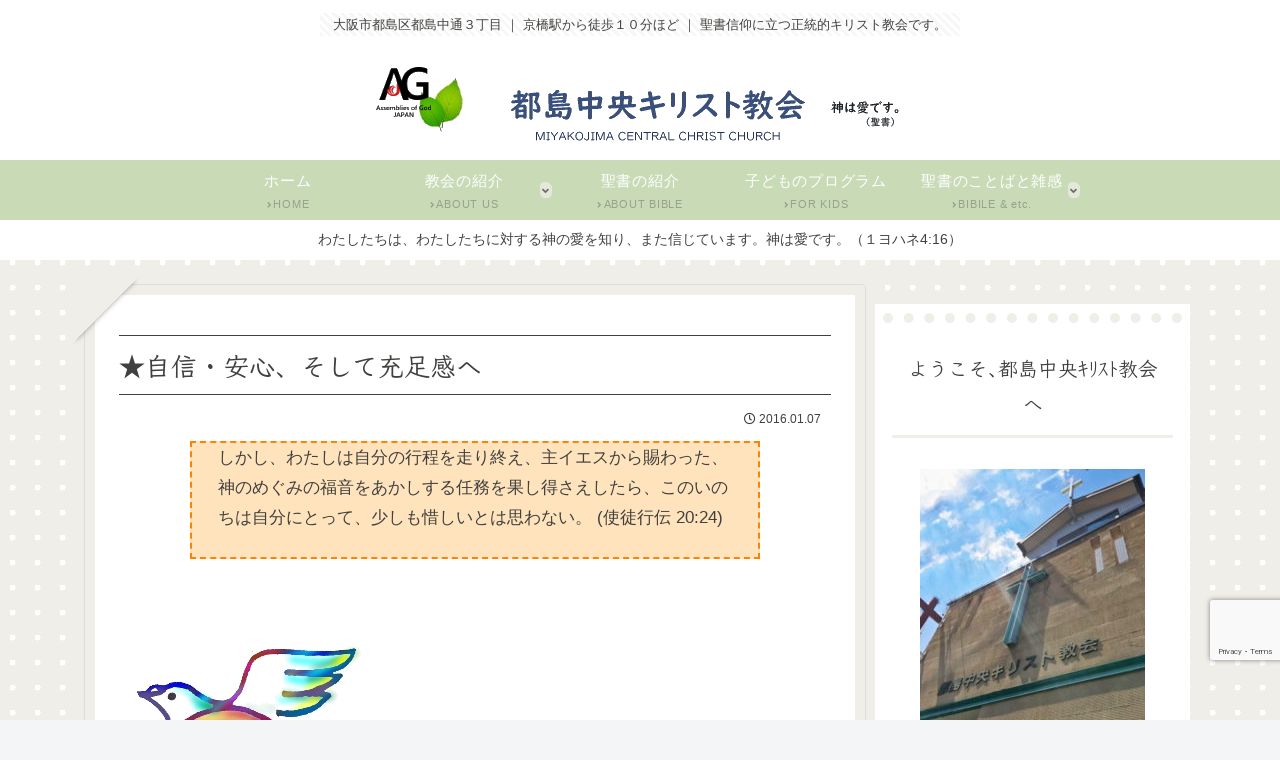

--- FILE ---
content_type: text/html; charset=utf-8
request_url: https://www.google.com/recaptcha/api2/anchor?ar=1&k=6LcpyqIZAAAAAMkmFpLPl1T1k4LGvYksG5A5jXTu&co=aHR0cHM6Ly9taXlha29qaW1hLWNoLmNvbTo0NDM.&hl=en&v=N67nZn4AqZkNcbeMu4prBgzg&size=invisible&anchor-ms=20000&execute-ms=30000&cb=wui3oym1f5ym
body_size: 48595
content:
<!DOCTYPE HTML><html dir="ltr" lang="en"><head><meta http-equiv="Content-Type" content="text/html; charset=UTF-8">
<meta http-equiv="X-UA-Compatible" content="IE=edge">
<title>reCAPTCHA</title>
<style type="text/css">
/* cyrillic-ext */
@font-face {
  font-family: 'Roboto';
  font-style: normal;
  font-weight: 400;
  font-stretch: 100%;
  src: url(//fonts.gstatic.com/s/roboto/v48/KFO7CnqEu92Fr1ME7kSn66aGLdTylUAMa3GUBHMdazTgWw.woff2) format('woff2');
  unicode-range: U+0460-052F, U+1C80-1C8A, U+20B4, U+2DE0-2DFF, U+A640-A69F, U+FE2E-FE2F;
}
/* cyrillic */
@font-face {
  font-family: 'Roboto';
  font-style: normal;
  font-weight: 400;
  font-stretch: 100%;
  src: url(//fonts.gstatic.com/s/roboto/v48/KFO7CnqEu92Fr1ME7kSn66aGLdTylUAMa3iUBHMdazTgWw.woff2) format('woff2');
  unicode-range: U+0301, U+0400-045F, U+0490-0491, U+04B0-04B1, U+2116;
}
/* greek-ext */
@font-face {
  font-family: 'Roboto';
  font-style: normal;
  font-weight: 400;
  font-stretch: 100%;
  src: url(//fonts.gstatic.com/s/roboto/v48/KFO7CnqEu92Fr1ME7kSn66aGLdTylUAMa3CUBHMdazTgWw.woff2) format('woff2');
  unicode-range: U+1F00-1FFF;
}
/* greek */
@font-face {
  font-family: 'Roboto';
  font-style: normal;
  font-weight: 400;
  font-stretch: 100%;
  src: url(//fonts.gstatic.com/s/roboto/v48/KFO7CnqEu92Fr1ME7kSn66aGLdTylUAMa3-UBHMdazTgWw.woff2) format('woff2');
  unicode-range: U+0370-0377, U+037A-037F, U+0384-038A, U+038C, U+038E-03A1, U+03A3-03FF;
}
/* math */
@font-face {
  font-family: 'Roboto';
  font-style: normal;
  font-weight: 400;
  font-stretch: 100%;
  src: url(//fonts.gstatic.com/s/roboto/v48/KFO7CnqEu92Fr1ME7kSn66aGLdTylUAMawCUBHMdazTgWw.woff2) format('woff2');
  unicode-range: U+0302-0303, U+0305, U+0307-0308, U+0310, U+0312, U+0315, U+031A, U+0326-0327, U+032C, U+032F-0330, U+0332-0333, U+0338, U+033A, U+0346, U+034D, U+0391-03A1, U+03A3-03A9, U+03B1-03C9, U+03D1, U+03D5-03D6, U+03F0-03F1, U+03F4-03F5, U+2016-2017, U+2034-2038, U+203C, U+2040, U+2043, U+2047, U+2050, U+2057, U+205F, U+2070-2071, U+2074-208E, U+2090-209C, U+20D0-20DC, U+20E1, U+20E5-20EF, U+2100-2112, U+2114-2115, U+2117-2121, U+2123-214F, U+2190, U+2192, U+2194-21AE, U+21B0-21E5, U+21F1-21F2, U+21F4-2211, U+2213-2214, U+2216-22FF, U+2308-230B, U+2310, U+2319, U+231C-2321, U+2336-237A, U+237C, U+2395, U+239B-23B7, U+23D0, U+23DC-23E1, U+2474-2475, U+25AF, U+25B3, U+25B7, U+25BD, U+25C1, U+25CA, U+25CC, U+25FB, U+266D-266F, U+27C0-27FF, U+2900-2AFF, U+2B0E-2B11, U+2B30-2B4C, U+2BFE, U+3030, U+FF5B, U+FF5D, U+1D400-1D7FF, U+1EE00-1EEFF;
}
/* symbols */
@font-face {
  font-family: 'Roboto';
  font-style: normal;
  font-weight: 400;
  font-stretch: 100%;
  src: url(//fonts.gstatic.com/s/roboto/v48/KFO7CnqEu92Fr1ME7kSn66aGLdTylUAMaxKUBHMdazTgWw.woff2) format('woff2');
  unicode-range: U+0001-000C, U+000E-001F, U+007F-009F, U+20DD-20E0, U+20E2-20E4, U+2150-218F, U+2190, U+2192, U+2194-2199, U+21AF, U+21E6-21F0, U+21F3, U+2218-2219, U+2299, U+22C4-22C6, U+2300-243F, U+2440-244A, U+2460-24FF, U+25A0-27BF, U+2800-28FF, U+2921-2922, U+2981, U+29BF, U+29EB, U+2B00-2BFF, U+4DC0-4DFF, U+FFF9-FFFB, U+10140-1018E, U+10190-1019C, U+101A0, U+101D0-101FD, U+102E0-102FB, U+10E60-10E7E, U+1D2C0-1D2D3, U+1D2E0-1D37F, U+1F000-1F0FF, U+1F100-1F1AD, U+1F1E6-1F1FF, U+1F30D-1F30F, U+1F315, U+1F31C, U+1F31E, U+1F320-1F32C, U+1F336, U+1F378, U+1F37D, U+1F382, U+1F393-1F39F, U+1F3A7-1F3A8, U+1F3AC-1F3AF, U+1F3C2, U+1F3C4-1F3C6, U+1F3CA-1F3CE, U+1F3D4-1F3E0, U+1F3ED, U+1F3F1-1F3F3, U+1F3F5-1F3F7, U+1F408, U+1F415, U+1F41F, U+1F426, U+1F43F, U+1F441-1F442, U+1F444, U+1F446-1F449, U+1F44C-1F44E, U+1F453, U+1F46A, U+1F47D, U+1F4A3, U+1F4B0, U+1F4B3, U+1F4B9, U+1F4BB, U+1F4BF, U+1F4C8-1F4CB, U+1F4D6, U+1F4DA, U+1F4DF, U+1F4E3-1F4E6, U+1F4EA-1F4ED, U+1F4F7, U+1F4F9-1F4FB, U+1F4FD-1F4FE, U+1F503, U+1F507-1F50B, U+1F50D, U+1F512-1F513, U+1F53E-1F54A, U+1F54F-1F5FA, U+1F610, U+1F650-1F67F, U+1F687, U+1F68D, U+1F691, U+1F694, U+1F698, U+1F6AD, U+1F6B2, U+1F6B9-1F6BA, U+1F6BC, U+1F6C6-1F6CF, U+1F6D3-1F6D7, U+1F6E0-1F6EA, U+1F6F0-1F6F3, U+1F6F7-1F6FC, U+1F700-1F7FF, U+1F800-1F80B, U+1F810-1F847, U+1F850-1F859, U+1F860-1F887, U+1F890-1F8AD, U+1F8B0-1F8BB, U+1F8C0-1F8C1, U+1F900-1F90B, U+1F93B, U+1F946, U+1F984, U+1F996, U+1F9E9, U+1FA00-1FA6F, U+1FA70-1FA7C, U+1FA80-1FA89, U+1FA8F-1FAC6, U+1FACE-1FADC, U+1FADF-1FAE9, U+1FAF0-1FAF8, U+1FB00-1FBFF;
}
/* vietnamese */
@font-face {
  font-family: 'Roboto';
  font-style: normal;
  font-weight: 400;
  font-stretch: 100%;
  src: url(//fonts.gstatic.com/s/roboto/v48/KFO7CnqEu92Fr1ME7kSn66aGLdTylUAMa3OUBHMdazTgWw.woff2) format('woff2');
  unicode-range: U+0102-0103, U+0110-0111, U+0128-0129, U+0168-0169, U+01A0-01A1, U+01AF-01B0, U+0300-0301, U+0303-0304, U+0308-0309, U+0323, U+0329, U+1EA0-1EF9, U+20AB;
}
/* latin-ext */
@font-face {
  font-family: 'Roboto';
  font-style: normal;
  font-weight: 400;
  font-stretch: 100%;
  src: url(//fonts.gstatic.com/s/roboto/v48/KFO7CnqEu92Fr1ME7kSn66aGLdTylUAMa3KUBHMdazTgWw.woff2) format('woff2');
  unicode-range: U+0100-02BA, U+02BD-02C5, U+02C7-02CC, U+02CE-02D7, U+02DD-02FF, U+0304, U+0308, U+0329, U+1D00-1DBF, U+1E00-1E9F, U+1EF2-1EFF, U+2020, U+20A0-20AB, U+20AD-20C0, U+2113, U+2C60-2C7F, U+A720-A7FF;
}
/* latin */
@font-face {
  font-family: 'Roboto';
  font-style: normal;
  font-weight: 400;
  font-stretch: 100%;
  src: url(//fonts.gstatic.com/s/roboto/v48/KFO7CnqEu92Fr1ME7kSn66aGLdTylUAMa3yUBHMdazQ.woff2) format('woff2');
  unicode-range: U+0000-00FF, U+0131, U+0152-0153, U+02BB-02BC, U+02C6, U+02DA, U+02DC, U+0304, U+0308, U+0329, U+2000-206F, U+20AC, U+2122, U+2191, U+2193, U+2212, U+2215, U+FEFF, U+FFFD;
}
/* cyrillic-ext */
@font-face {
  font-family: 'Roboto';
  font-style: normal;
  font-weight: 500;
  font-stretch: 100%;
  src: url(//fonts.gstatic.com/s/roboto/v48/KFO7CnqEu92Fr1ME7kSn66aGLdTylUAMa3GUBHMdazTgWw.woff2) format('woff2');
  unicode-range: U+0460-052F, U+1C80-1C8A, U+20B4, U+2DE0-2DFF, U+A640-A69F, U+FE2E-FE2F;
}
/* cyrillic */
@font-face {
  font-family: 'Roboto';
  font-style: normal;
  font-weight: 500;
  font-stretch: 100%;
  src: url(//fonts.gstatic.com/s/roboto/v48/KFO7CnqEu92Fr1ME7kSn66aGLdTylUAMa3iUBHMdazTgWw.woff2) format('woff2');
  unicode-range: U+0301, U+0400-045F, U+0490-0491, U+04B0-04B1, U+2116;
}
/* greek-ext */
@font-face {
  font-family: 'Roboto';
  font-style: normal;
  font-weight: 500;
  font-stretch: 100%;
  src: url(//fonts.gstatic.com/s/roboto/v48/KFO7CnqEu92Fr1ME7kSn66aGLdTylUAMa3CUBHMdazTgWw.woff2) format('woff2');
  unicode-range: U+1F00-1FFF;
}
/* greek */
@font-face {
  font-family: 'Roboto';
  font-style: normal;
  font-weight: 500;
  font-stretch: 100%;
  src: url(//fonts.gstatic.com/s/roboto/v48/KFO7CnqEu92Fr1ME7kSn66aGLdTylUAMa3-UBHMdazTgWw.woff2) format('woff2');
  unicode-range: U+0370-0377, U+037A-037F, U+0384-038A, U+038C, U+038E-03A1, U+03A3-03FF;
}
/* math */
@font-face {
  font-family: 'Roboto';
  font-style: normal;
  font-weight: 500;
  font-stretch: 100%;
  src: url(//fonts.gstatic.com/s/roboto/v48/KFO7CnqEu92Fr1ME7kSn66aGLdTylUAMawCUBHMdazTgWw.woff2) format('woff2');
  unicode-range: U+0302-0303, U+0305, U+0307-0308, U+0310, U+0312, U+0315, U+031A, U+0326-0327, U+032C, U+032F-0330, U+0332-0333, U+0338, U+033A, U+0346, U+034D, U+0391-03A1, U+03A3-03A9, U+03B1-03C9, U+03D1, U+03D5-03D6, U+03F0-03F1, U+03F4-03F5, U+2016-2017, U+2034-2038, U+203C, U+2040, U+2043, U+2047, U+2050, U+2057, U+205F, U+2070-2071, U+2074-208E, U+2090-209C, U+20D0-20DC, U+20E1, U+20E5-20EF, U+2100-2112, U+2114-2115, U+2117-2121, U+2123-214F, U+2190, U+2192, U+2194-21AE, U+21B0-21E5, U+21F1-21F2, U+21F4-2211, U+2213-2214, U+2216-22FF, U+2308-230B, U+2310, U+2319, U+231C-2321, U+2336-237A, U+237C, U+2395, U+239B-23B7, U+23D0, U+23DC-23E1, U+2474-2475, U+25AF, U+25B3, U+25B7, U+25BD, U+25C1, U+25CA, U+25CC, U+25FB, U+266D-266F, U+27C0-27FF, U+2900-2AFF, U+2B0E-2B11, U+2B30-2B4C, U+2BFE, U+3030, U+FF5B, U+FF5D, U+1D400-1D7FF, U+1EE00-1EEFF;
}
/* symbols */
@font-face {
  font-family: 'Roboto';
  font-style: normal;
  font-weight: 500;
  font-stretch: 100%;
  src: url(//fonts.gstatic.com/s/roboto/v48/KFO7CnqEu92Fr1ME7kSn66aGLdTylUAMaxKUBHMdazTgWw.woff2) format('woff2');
  unicode-range: U+0001-000C, U+000E-001F, U+007F-009F, U+20DD-20E0, U+20E2-20E4, U+2150-218F, U+2190, U+2192, U+2194-2199, U+21AF, U+21E6-21F0, U+21F3, U+2218-2219, U+2299, U+22C4-22C6, U+2300-243F, U+2440-244A, U+2460-24FF, U+25A0-27BF, U+2800-28FF, U+2921-2922, U+2981, U+29BF, U+29EB, U+2B00-2BFF, U+4DC0-4DFF, U+FFF9-FFFB, U+10140-1018E, U+10190-1019C, U+101A0, U+101D0-101FD, U+102E0-102FB, U+10E60-10E7E, U+1D2C0-1D2D3, U+1D2E0-1D37F, U+1F000-1F0FF, U+1F100-1F1AD, U+1F1E6-1F1FF, U+1F30D-1F30F, U+1F315, U+1F31C, U+1F31E, U+1F320-1F32C, U+1F336, U+1F378, U+1F37D, U+1F382, U+1F393-1F39F, U+1F3A7-1F3A8, U+1F3AC-1F3AF, U+1F3C2, U+1F3C4-1F3C6, U+1F3CA-1F3CE, U+1F3D4-1F3E0, U+1F3ED, U+1F3F1-1F3F3, U+1F3F5-1F3F7, U+1F408, U+1F415, U+1F41F, U+1F426, U+1F43F, U+1F441-1F442, U+1F444, U+1F446-1F449, U+1F44C-1F44E, U+1F453, U+1F46A, U+1F47D, U+1F4A3, U+1F4B0, U+1F4B3, U+1F4B9, U+1F4BB, U+1F4BF, U+1F4C8-1F4CB, U+1F4D6, U+1F4DA, U+1F4DF, U+1F4E3-1F4E6, U+1F4EA-1F4ED, U+1F4F7, U+1F4F9-1F4FB, U+1F4FD-1F4FE, U+1F503, U+1F507-1F50B, U+1F50D, U+1F512-1F513, U+1F53E-1F54A, U+1F54F-1F5FA, U+1F610, U+1F650-1F67F, U+1F687, U+1F68D, U+1F691, U+1F694, U+1F698, U+1F6AD, U+1F6B2, U+1F6B9-1F6BA, U+1F6BC, U+1F6C6-1F6CF, U+1F6D3-1F6D7, U+1F6E0-1F6EA, U+1F6F0-1F6F3, U+1F6F7-1F6FC, U+1F700-1F7FF, U+1F800-1F80B, U+1F810-1F847, U+1F850-1F859, U+1F860-1F887, U+1F890-1F8AD, U+1F8B0-1F8BB, U+1F8C0-1F8C1, U+1F900-1F90B, U+1F93B, U+1F946, U+1F984, U+1F996, U+1F9E9, U+1FA00-1FA6F, U+1FA70-1FA7C, U+1FA80-1FA89, U+1FA8F-1FAC6, U+1FACE-1FADC, U+1FADF-1FAE9, U+1FAF0-1FAF8, U+1FB00-1FBFF;
}
/* vietnamese */
@font-face {
  font-family: 'Roboto';
  font-style: normal;
  font-weight: 500;
  font-stretch: 100%;
  src: url(//fonts.gstatic.com/s/roboto/v48/KFO7CnqEu92Fr1ME7kSn66aGLdTylUAMa3OUBHMdazTgWw.woff2) format('woff2');
  unicode-range: U+0102-0103, U+0110-0111, U+0128-0129, U+0168-0169, U+01A0-01A1, U+01AF-01B0, U+0300-0301, U+0303-0304, U+0308-0309, U+0323, U+0329, U+1EA0-1EF9, U+20AB;
}
/* latin-ext */
@font-face {
  font-family: 'Roboto';
  font-style: normal;
  font-weight: 500;
  font-stretch: 100%;
  src: url(//fonts.gstatic.com/s/roboto/v48/KFO7CnqEu92Fr1ME7kSn66aGLdTylUAMa3KUBHMdazTgWw.woff2) format('woff2');
  unicode-range: U+0100-02BA, U+02BD-02C5, U+02C7-02CC, U+02CE-02D7, U+02DD-02FF, U+0304, U+0308, U+0329, U+1D00-1DBF, U+1E00-1E9F, U+1EF2-1EFF, U+2020, U+20A0-20AB, U+20AD-20C0, U+2113, U+2C60-2C7F, U+A720-A7FF;
}
/* latin */
@font-face {
  font-family: 'Roboto';
  font-style: normal;
  font-weight: 500;
  font-stretch: 100%;
  src: url(//fonts.gstatic.com/s/roboto/v48/KFO7CnqEu92Fr1ME7kSn66aGLdTylUAMa3yUBHMdazQ.woff2) format('woff2');
  unicode-range: U+0000-00FF, U+0131, U+0152-0153, U+02BB-02BC, U+02C6, U+02DA, U+02DC, U+0304, U+0308, U+0329, U+2000-206F, U+20AC, U+2122, U+2191, U+2193, U+2212, U+2215, U+FEFF, U+FFFD;
}
/* cyrillic-ext */
@font-face {
  font-family: 'Roboto';
  font-style: normal;
  font-weight: 900;
  font-stretch: 100%;
  src: url(//fonts.gstatic.com/s/roboto/v48/KFO7CnqEu92Fr1ME7kSn66aGLdTylUAMa3GUBHMdazTgWw.woff2) format('woff2');
  unicode-range: U+0460-052F, U+1C80-1C8A, U+20B4, U+2DE0-2DFF, U+A640-A69F, U+FE2E-FE2F;
}
/* cyrillic */
@font-face {
  font-family: 'Roboto';
  font-style: normal;
  font-weight: 900;
  font-stretch: 100%;
  src: url(//fonts.gstatic.com/s/roboto/v48/KFO7CnqEu92Fr1ME7kSn66aGLdTylUAMa3iUBHMdazTgWw.woff2) format('woff2');
  unicode-range: U+0301, U+0400-045F, U+0490-0491, U+04B0-04B1, U+2116;
}
/* greek-ext */
@font-face {
  font-family: 'Roboto';
  font-style: normal;
  font-weight: 900;
  font-stretch: 100%;
  src: url(//fonts.gstatic.com/s/roboto/v48/KFO7CnqEu92Fr1ME7kSn66aGLdTylUAMa3CUBHMdazTgWw.woff2) format('woff2');
  unicode-range: U+1F00-1FFF;
}
/* greek */
@font-face {
  font-family: 'Roboto';
  font-style: normal;
  font-weight: 900;
  font-stretch: 100%;
  src: url(//fonts.gstatic.com/s/roboto/v48/KFO7CnqEu92Fr1ME7kSn66aGLdTylUAMa3-UBHMdazTgWw.woff2) format('woff2');
  unicode-range: U+0370-0377, U+037A-037F, U+0384-038A, U+038C, U+038E-03A1, U+03A3-03FF;
}
/* math */
@font-face {
  font-family: 'Roboto';
  font-style: normal;
  font-weight: 900;
  font-stretch: 100%;
  src: url(//fonts.gstatic.com/s/roboto/v48/KFO7CnqEu92Fr1ME7kSn66aGLdTylUAMawCUBHMdazTgWw.woff2) format('woff2');
  unicode-range: U+0302-0303, U+0305, U+0307-0308, U+0310, U+0312, U+0315, U+031A, U+0326-0327, U+032C, U+032F-0330, U+0332-0333, U+0338, U+033A, U+0346, U+034D, U+0391-03A1, U+03A3-03A9, U+03B1-03C9, U+03D1, U+03D5-03D6, U+03F0-03F1, U+03F4-03F5, U+2016-2017, U+2034-2038, U+203C, U+2040, U+2043, U+2047, U+2050, U+2057, U+205F, U+2070-2071, U+2074-208E, U+2090-209C, U+20D0-20DC, U+20E1, U+20E5-20EF, U+2100-2112, U+2114-2115, U+2117-2121, U+2123-214F, U+2190, U+2192, U+2194-21AE, U+21B0-21E5, U+21F1-21F2, U+21F4-2211, U+2213-2214, U+2216-22FF, U+2308-230B, U+2310, U+2319, U+231C-2321, U+2336-237A, U+237C, U+2395, U+239B-23B7, U+23D0, U+23DC-23E1, U+2474-2475, U+25AF, U+25B3, U+25B7, U+25BD, U+25C1, U+25CA, U+25CC, U+25FB, U+266D-266F, U+27C0-27FF, U+2900-2AFF, U+2B0E-2B11, U+2B30-2B4C, U+2BFE, U+3030, U+FF5B, U+FF5D, U+1D400-1D7FF, U+1EE00-1EEFF;
}
/* symbols */
@font-face {
  font-family: 'Roboto';
  font-style: normal;
  font-weight: 900;
  font-stretch: 100%;
  src: url(//fonts.gstatic.com/s/roboto/v48/KFO7CnqEu92Fr1ME7kSn66aGLdTylUAMaxKUBHMdazTgWw.woff2) format('woff2');
  unicode-range: U+0001-000C, U+000E-001F, U+007F-009F, U+20DD-20E0, U+20E2-20E4, U+2150-218F, U+2190, U+2192, U+2194-2199, U+21AF, U+21E6-21F0, U+21F3, U+2218-2219, U+2299, U+22C4-22C6, U+2300-243F, U+2440-244A, U+2460-24FF, U+25A0-27BF, U+2800-28FF, U+2921-2922, U+2981, U+29BF, U+29EB, U+2B00-2BFF, U+4DC0-4DFF, U+FFF9-FFFB, U+10140-1018E, U+10190-1019C, U+101A0, U+101D0-101FD, U+102E0-102FB, U+10E60-10E7E, U+1D2C0-1D2D3, U+1D2E0-1D37F, U+1F000-1F0FF, U+1F100-1F1AD, U+1F1E6-1F1FF, U+1F30D-1F30F, U+1F315, U+1F31C, U+1F31E, U+1F320-1F32C, U+1F336, U+1F378, U+1F37D, U+1F382, U+1F393-1F39F, U+1F3A7-1F3A8, U+1F3AC-1F3AF, U+1F3C2, U+1F3C4-1F3C6, U+1F3CA-1F3CE, U+1F3D4-1F3E0, U+1F3ED, U+1F3F1-1F3F3, U+1F3F5-1F3F7, U+1F408, U+1F415, U+1F41F, U+1F426, U+1F43F, U+1F441-1F442, U+1F444, U+1F446-1F449, U+1F44C-1F44E, U+1F453, U+1F46A, U+1F47D, U+1F4A3, U+1F4B0, U+1F4B3, U+1F4B9, U+1F4BB, U+1F4BF, U+1F4C8-1F4CB, U+1F4D6, U+1F4DA, U+1F4DF, U+1F4E3-1F4E6, U+1F4EA-1F4ED, U+1F4F7, U+1F4F9-1F4FB, U+1F4FD-1F4FE, U+1F503, U+1F507-1F50B, U+1F50D, U+1F512-1F513, U+1F53E-1F54A, U+1F54F-1F5FA, U+1F610, U+1F650-1F67F, U+1F687, U+1F68D, U+1F691, U+1F694, U+1F698, U+1F6AD, U+1F6B2, U+1F6B9-1F6BA, U+1F6BC, U+1F6C6-1F6CF, U+1F6D3-1F6D7, U+1F6E0-1F6EA, U+1F6F0-1F6F3, U+1F6F7-1F6FC, U+1F700-1F7FF, U+1F800-1F80B, U+1F810-1F847, U+1F850-1F859, U+1F860-1F887, U+1F890-1F8AD, U+1F8B0-1F8BB, U+1F8C0-1F8C1, U+1F900-1F90B, U+1F93B, U+1F946, U+1F984, U+1F996, U+1F9E9, U+1FA00-1FA6F, U+1FA70-1FA7C, U+1FA80-1FA89, U+1FA8F-1FAC6, U+1FACE-1FADC, U+1FADF-1FAE9, U+1FAF0-1FAF8, U+1FB00-1FBFF;
}
/* vietnamese */
@font-face {
  font-family: 'Roboto';
  font-style: normal;
  font-weight: 900;
  font-stretch: 100%;
  src: url(//fonts.gstatic.com/s/roboto/v48/KFO7CnqEu92Fr1ME7kSn66aGLdTylUAMa3OUBHMdazTgWw.woff2) format('woff2');
  unicode-range: U+0102-0103, U+0110-0111, U+0128-0129, U+0168-0169, U+01A0-01A1, U+01AF-01B0, U+0300-0301, U+0303-0304, U+0308-0309, U+0323, U+0329, U+1EA0-1EF9, U+20AB;
}
/* latin-ext */
@font-face {
  font-family: 'Roboto';
  font-style: normal;
  font-weight: 900;
  font-stretch: 100%;
  src: url(//fonts.gstatic.com/s/roboto/v48/KFO7CnqEu92Fr1ME7kSn66aGLdTylUAMa3KUBHMdazTgWw.woff2) format('woff2');
  unicode-range: U+0100-02BA, U+02BD-02C5, U+02C7-02CC, U+02CE-02D7, U+02DD-02FF, U+0304, U+0308, U+0329, U+1D00-1DBF, U+1E00-1E9F, U+1EF2-1EFF, U+2020, U+20A0-20AB, U+20AD-20C0, U+2113, U+2C60-2C7F, U+A720-A7FF;
}
/* latin */
@font-face {
  font-family: 'Roboto';
  font-style: normal;
  font-weight: 900;
  font-stretch: 100%;
  src: url(//fonts.gstatic.com/s/roboto/v48/KFO7CnqEu92Fr1ME7kSn66aGLdTylUAMa3yUBHMdazQ.woff2) format('woff2');
  unicode-range: U+0000-00FF, U+0131, U+0152-0153, U+02BB-02BC, U+02C6, U+02DA, U+02DC, U+0304, U+0308, U+0329, U+2000-206F, U+20AC, U+2122, U+2191, U+2193, U+2212, U+2215, U+FEFF, U+FFFD;
}

</style>
<link rel="stylesheet" type="text/css" href="https://www.gstatic.com/recaptcha/releases/N67nZn4AqZkNcbeMu4prBgzg/styles__ltr.css">
<script nonce="fuzEYhFbyljE9umfNwwL9A" type="text/javascript">window['__recaptcha_api'] = 'https://www.google.com/recaptcha/api2/';</script>
<script type="text/javascript" src="https://www.gstatic.com/recaptcha/releases/N67nZn4AqZkNcbeMu4prBgzg/recaptcha__en.js" nonce="fuzEYhFbyljE9umfNwwL9A">
      
    </script></head>
<body><div id="rc-anchor-alert" class="rc-anchor-alert"></div>
<input type="hidden" id="recaptcha-token" value="[base64]">
<script type="text/javascript" nonce="fuzEYhFbyljE9umfNwwL9A">
      recaptcha.anchor.Main.init("[\x22ainput\x22,[\x22bgdata\x22,\x22\x22,\[base64]/[base64]/[base64]/bmV3IHJbeF0oY1swXSk6RT09Mj9uZXcgclt4XShjWzBdLGNbMV0pOkU9PTM/bmV3IHJbeF0oY1swXSxjWzFdLGNbMl0pOkU9PTQ/[base64]/[base64]/[base64]/[base64]/[base64]/[base64]/[base64]/[base64]\x22,\[base64]\\u003d\\u003d\x22,\x22wrvDoMK0woDDvFfCjS9KTS3CpcO7Tjw9woVxwo9Sw7nDpxdTBMKXVnQSTUPCqMK2wrDDrGVswpEyI3siHjRew5tMBg84w6hYw5IUZxJywo/DgsKsw7/CrMKHwoVIBsOwwqvCusKjLhPDu3PCmMOEOcOgZMOFw5jDscK4ViJ3cl/[base64]/CkMOiK8K5AsOSMMKiw5vCs8KAw6BpGTdvw4PDkMOUw7fDn8KBw7owbMKgbcOBw791wpPDgXHCssKdw5/Cjm7Dvk13FyPDqcKcw5onw5bDjU7CtsOJd8KvFcKmw6jDpMOJw4B1wpfChirCuMKPw5TCkGDCusOmNsOsG8OWchjCosK6dMK8HnxIwqN9w4HDgF3DqsOYw7BAwpwYQX1Hw7HDusO4w5DDusOpwpHDqsK/[base64]/[base64]/DhsOKR8OtMMO1ScKewonDlcKtZhVvw4vCmsO+F0bCpcOWBcKqHcOPwqhqwolbb8KCw7DDu8OwbsOGDTPCkErCuMOzwrsuwqtCw5lTw6vCqFDDvWvCnTfCjBrDnMOdcMOHwrnCpMOYwpnDhMORw5DDuVIqFMOMZ3/[base64]/CjH3DuMO4wqEPagfCiBbDk8K0WMKZS8OkGMONw6ReLsKtMhVgbRHDhk/DsMK6w41fPlbDmghtby9dSR4YDcOWwpLCh8OBeMORZ2EfNEHCjcODZcONMsKcw6kfb8OCwoFPMMKMwrRvOy4ONmwaMGoQY8OHH3zCnWXCiyg+w6xvwq/Dl8KgFWFtw7J4TsKZwp/Cp8KAw53Ct8OZw5LDvcOMNsORwqNowrjDuXzDs8K3W8OgQcOJeyjDomZ8w5E5csOswoHDgGVYwqEFYsKRJyDDlcOTwpFlwp/CinMKw4jCukdgw6HDriQNwrYzw7xrA2zCj8ORHcOXw4oiwofCtMK7w7DChjPCnsKzTsK5wrPDksKAfsKiwovCqmrDhMOTA1jDpiAlecO/wrrCuMKiLTJ4w5REwo8OO2FxeMOlw4bDgMKNwr3CombCnMOTw5NoFh3CocKRSsKGwp/CkgxIwrrChcOawpo2GMOPwq5ReMKBYHrCl8O2J1nDsVbCp3HDmWbDk8Kcw5A3wqrCtHBMKmFtw6zDkhTDkjF1JkU7DcOWcsK3bHrDs8OkPXETej/DlUfDu8Oyw7x0wp/Dk8Kiwpdfw7o0w4bCmgHDsMKhE1TCm0TCmU4Vwo/[base64]/MAvDl1FmNMKQw5LCpMOAWcO6wq7ColjDusOCw5s+wqLDjxHDoMOzw6FpwrMiwqHDi8KfDMKmw7JRwpHDsGvDqDFGw4TDsRLCkhHDjMOnHsO6PcO7LnBEwopowrwEwr/[base64]/[base64]/DmivChHbDkMKmwqfCukUULHUIczAOdcK4fMKVw7vCrWbDgnIKw5nCjHJ8JwjDmxjCj8KCwqDClDUGOMOrw61Tw6tRw7/DucKaw45GdsK0EwMCwrdYw6vCncKidg4tfCQTwptCwqAFwqbChmjCrsK1woghO8Kuwr/ChU/ClCjDisKPZjjCpBxpJy/DhcK6bSYnQSvDtMOHWDtOZcOew4BpNsOFw5zCjjvDiWliw6ZgE0Jlw64/an3Cv3zCpnHDuMOLw47CtBUbHV3Ch2A9w67CpcK8OT0JNFXCt0gFUsOrwo3CjVnDt13Ck8ONw63CpD3CsR7CqsO4wr/CosKHV8OOw7hUazBdVXPDmQXCmm9cw5bCuMOxWwEdFcOWwpfCiB3CvDF0woPDpG1Nc8KdGnXDnS3CjMK8AsOUIjvDrcOPbsK1E8KMw7LDgRA/[base64]/[base64]/[base64]/Dum0uwqzCmSo7RCYLDsO9BA9Tw5rDtlHCgMKyJMK/w7PCpzp/wrpAJW8xdH/DuMOqw6AFwrbCkMOgZGVXMMOcbwjCgTPDlMKHax1gUkzDnMKIfhYvZSQ0w78Tw5XDvBfDpMOWDsOTdmvDlsOMKQ/[base64]/CvwTCj8OsC8Oyw7QLFU/CtsOiwqRQAzXDpcKiw57Dtn7Cs8OCw4LDgsOze0ZaVcOFMwrDqsKZw7w/bcK9w5QWw64+w4LCq8KeTXHCl8OCRGwNGMKew4hIO1s2OnXCsnXCh18hwo5Kwph0GAgGKcOPwoh4NTbCjxLDjkcTw40NYDHCksKwH0DDusKid3jCsMKkwqFBIXFTYTM1IyTDn8Oxw4bDpxvCkMOLYMKcwroqwpF1D8OrwqAnwrLCpsK/QMK0w7ISw6sRJcK4FsOSw54SFMKLI8O4wrdVwoonTidRWUwgLcKPwpLDjXDCpXoeLlvDvMKnwrbDvsOpw7TDs8OIMAUJw6E5G8OwC1vChcKxwpFIw6XCl8OXDMKLwqnCin8RwpfCgsODw4NHCjxlw5PDocKWPSR/Qk7DksKdw43DhhpxbsOswo/[base64]/wrDDsMO0RcO4I8OKw5Vhe2odIMKiw7jDvMKHdMOecEtQA8KMw5BPw7nCsUBQw5vCqMO2wqILw6h2w6PCs3XDhEbDhR/CpcKRY8OVTTJsw5LDuHzDlUoPWF3Ck3zClsOiwq7DjsOSQGpAwonDhsKrXxfCl8Ozw5Vjw5BIWcK8EMOLKcKGwoVUBcOcw4F4w4LDqGBCUg9qE8Onw4ZEL8O3VjkhLkUkT8KMQsO9wqwswqMnwpFTZsO8M8OSP8OHfXrCjRVpw4hIw5XCkcKMaw1PUMKPwoEuN3HDnm/CuAzDpTpMCgjCtGMXccK/D8KPSVfChMKXwpHChkvDkcO/w79+UjIMwq9Mw5LCrWBlw7HDhUUhfBLDlMKpFGJIw5ZTwpMow6nColF1wojDq8O6LgQ/QAZmw4cqwq/[base64]/[base64]/[base64]/DjwfDnMK9W8KLOMOUw5XDsUQgw7HDq8K5IQw6w53DpV3Dk0NqwoRQwofDkmluHQLDuDfCmSAVKX3DniLDjE7DqjrDlBEABgdfN1vDmRpYGkIjw5tiL8OBHn0eQV/DnURhw7l3TMO+McOcb3dpbcOcw4PDs15oK8KkTsOFMsOuwrgFw4ttw5rCuicawpdtwqDDhgHCh8KRVHLCml5Aw7TCtMOMw68bw7d/w4lUO8KMwq5uw7bDp2DCjFIXJTEnwrDCq8KOP8OzRMO3ccOKw57Ch3LCr2zCpsKKZXkgYE/DpGlZOMKxJxpVQ8KtCMKodGcsMio0WcKdw7gGwpwrw67DpcKiY8Olw4ZEwpnCvmVRwqZLUcK8w70eX3Buw54yYsK7w74GJcOUw6fDscOVw4Ynwo8dwpoqcThHBcOLwrtlP8KIwrrCvMOYw4h3fcKEFwpWwpQ9XsOkw7/DhjBywqHDkHpQwooiw6PCrcOxwprChcKEw4TDrQpAwoXCnjwMDAbCvsKkwp0cAkJ4L2fCikXCkHN5wq5YwofDnzkNwqvCtBXDnkTCkMKwQF/DuXrDqRAjeD/[base64]/CnQvDqVDCj2NYA38Vw5VnwpvDlFZMwovCjMOawqPCusOWwpcYwrYkJMOBwr53MHgBw4Z/NsOPwr54wpE8VH0Uw6o5Y0/ClMOtJTp2w7nDpwjDmsOGw5TCoMOvwrHDh8O/[base64]/[base64]/CjsO5UsKFCTPClQEmworCu8OEwqLDrcKDAxLCvmY2worCqcKhwrpTOnvCjSR0w6JhwojCrCZmOMODQRLDrsONwoZhbgR6dsK1wrYvw5/Cl8O5wpIVwrzDvwUbw6tCNsOZRsOcw4hUw47Dv8KgwprCjk5oIgHDiHhvFsOiwqjDpXkNCsOiP8KewojCrUZkHivDj8OiASjDhRB7IcOew6nDpcKDS2HCumfDm8KMKMOyH07DjMOALcOpwpnDoQdYwo3DvsOCO8KMPMORw7vDoHd0ez/[base64]/Dt8KcEcKcw4MFwr9gwrTDkybDu0dnfAICT8K0w603IsOAw7PCqMKXw5gjDwcZwrzDpSfClsK6ZnF6AVHCnBnDiSYNeFBqw5vDlG1CWMK9R8KVAhTDkMOKw47DvT/DjsOoNEzDisKOwqtJw7AwRWZafATCr8KoDcOsKldLOMKgw65Fwp7DkBTDrWE5wo7ClMOZLsOJMUjCkw02wpABwoHDhsKiD2bDo3AkKMOhwpfCqcODR8OJwrTClm3DgU83f8KCMAM3BsK4S8KWwqgCw6kBwpXCt8K3w5zCtS8Cw4XCnFU8TMONwowDJ8KjF3srccOow5/DuMOkw4rCm3/CvMKxwpvDl3zDonfDrgTCjMKWeU7CuG/CkQPCrTh9w6xlwpRQwpXDvgYzwqPCkkBXw4rDmxXCtEnCmyrDjMKcw5g9w6HDlsKVGDDCqnbDgzsbEWLCucOFw6vCpcOAIMKrw48VwqDDnxZww5fCqUF9YsKYw4nCo8KFGMKWwroIwp3CgMOPfMOGw6/CpjbDhMOhEVUdEjFJwp3CsiHCpMOtwpxmw4/Dl8O8wpvCucOrw7sVEn0nwqwJw6FDKAZXSsKKaQvClkhEDsO/wr0Xw6h2wrjCuR/Cu8KdMEbDr8K7wr1iwrkcA8OzwofCsFhuB8KwwoJEKFvDtRVqw6fDhjnDgsKnQ8KWFsKiIMOEw44ew5/CucOiCMOAworDo8KNDGVqwoMlwqbDt8OASMOww7lWwrvDg8OKwpV/QBvCvMKXesOuOsOxaSd/w51sU1UFwqjCncKHwr54FsO9AMKJCMKvwqDCpG3CqT4gw4fDuMO0wozDuSXCs3kgw4QKR3rCjw1wAsOhw7BSw7nDt8KPYAQ+A8OJF8OOwpjDhMK0w5HCrsKrIizDkMKSQsKFwq7DoBrCh8KuARRLwrIJwq7DhcO/w7kzI8K5c0vDpMKAw4/CowTDp8KRbsODwqsCDCEvUhl2H2dRwqfDl8KqAU9pw7vDqz0Hw4d3dsKCwpvChsKMwo/Dr3YiR3kWUjcMHWptwr3CgTAuWsKAw5dVwqnDhhNgCsOSI8KPAMKTwrfCkcKEBGFWDQ/DhWw1asOlBHzCpx0awrPCtMOYSsKiwqPDtGXCosKVwphgwqptZcKgw7zDtcOnw6VNw7bDm8K+wrrDgSfCsSLCqUHCisKUw7DDuTbClsKzwq/Dj8KJOG5Dw6k8w5x/[base64]/DsKkw4InwozCn1IOSEsXG08hwqUgGU10C8O7ORM+CWTDjsKddMKMwoLDtMOtw4vDt0d7HcKwwrDDpw9sAcOcw71MN3XDkyRyfRgyw43DrMKow5TDn0LCqiZLGMKGAVEawp/Dpmpqw7HDiR7CkyxmwrLCiHBOGQrCpj10wrjCl2LCjcKlwq4afMKswpJ8GS3DiyzDg3oEccKMw6ttVsKsKEtLHAElPDDCsnIZIcO1HcKrwqEmAFIgw6MRwrfCvXd6CcKQcsKuIhzDrCpsXcOfw5TCksONM8OMwohGw6HDrTsHOk0/[base64]/w6XClMObwoB0XgJKCGlkXBPCsRViB0MoVAYqwqQYw65GdsOJw7pLGGPDucOSMcK/wqpfw6Ecw7vCv8KZfC9RCHXDkkY2woLDlg4hw7rDg8OdbMKtMDzDlMOMennDk0kmL2zClsOGwqobfsKowpwLw5Iww6wsw4HCvsK8fsO5w6Acwr8LGcOYMsKewrnDgsKpMDUJw5bCiCg9fGIiRsKeQWJ+w6TCswXCvQ14E8K/fsKvRAPCu3PDhsOXw6HCisOOw7AAHQDCnDMow4dvdClWNMKIbBwzTFXDjzhnHRJTXlY+XmIkGS/DmSQYRcKvw6h2w4DCmcO1U8OPw5QiwrtPbU7DjcO6wpFoRhTCkDQ0w4bDgcKPUMOew5V9V8KRwrHDpMKxw43DsRPCisKAw41SaU3Dr8KUbcKcDsKjYjhOOx5uJx/CjMKkw4bCmDjDkcKrwoVNWMOGwpFbSsK2UMOfEsKjLkrDgD/DosKrSFDDh8KsB0c4T8O8dT1tcMObLgnDm8Kxw4oww5PCqcK1wr1twosjwovCul7DjX3Ci8KfPsKuVgrCiMKPD2jCtcKxM8Kdw6gmw586d3c+w5UhOiTCpMK/w5PCv2xHwrRoTMK5FcOrGsKWwrkuDnVTw7PDksKCGcKnw6zCr8OaeXBefMKsw4DDlsKXw7/CtsKNPWHDkMO4w5/CrVfDuwvDjCEYVi7DqsO0w5NaDMK4wqFDCcOTGcOUw5cqE2bChwTDiUrClm/CiMOAIw7CgTQRw4LCsxHCrcOVWlJlw7bDocOHw4w+wrJwGigoVwFTBsKpw414wq0Yw5jDtQp6w44awqhswrxMw5DCusKZDsOROH1HAsKJwpdQK8Omw5bDmMKGw5NfCsOcw6tQLkUIQcOdN1zCtMKbw7NOw7BbwoHDq8OpG8OdXWHDncK+wrAuMsK/XyRDRcKYRA0mBGV5LMKHRFrCsyrCpyIoDXTChzM4w6xTwpMLw7rCm8KpwoHDvMKPSMKhHW/[base64]/[base64]/CuDfDhUnCi0x+JsO+fF/CkRHDlz/CmsOcw50CwrzCssOzMhjDjjV0w7xHdcKUEkrDvRYnWmLDqMKqRHAAwqdtw41VwoInwrBHEcKFMcOEw6Y9woQ3C8KsUsOmwrQbw4/DnFdRw59qwpDDmcKhwqPCuzlew6PDt8OOGMKFw4TCh8OVw5k0VmoOAsOQfMOqJhQvwrwYFMK3wqzDshIXOgLCmcO5wpN4OsKfY1zDpcKPAUdxwrlmw4fDiG/Cl1dXKkrCiMKjC8OewpoIWjN/[base64]/CpB7Cv8KlEzbDjifCqVVpw4HCmyVTwoQtw6zDoXTDi3tnTGvCgFUNwqzDqnrDpMKcV2vDuzpowrkhB2nCusKYw4h/w6PClBYSDDw9wqdsDMOKOVnDqcOYw4IvLcKYRMK5w5Qzw65Xwrwfw43ChsKAYCbChh/DucOCfMKbw4c/w7DClMORwqrDuVXCg2bDmGAAGcKYw6kzwpARwpYDSMOCXsK5wp7Dj8OyWgrCsUTDusO4w6DCsEjCksK7wphCwoZcwqJgwoZBbMOBcVLCpMOTXW15JMOmw6h1R3Mgw5oIwoLDjXAHW8O3wqphw7tUKsORd8Kiwr/[base64]/Csk7ChcOcwp/CncKJw5jDt8O7w4dRwqfDsgPDnl4iwrPDmnLCoMOUAVxYelLCo1XCjkJRAWcfwp/CvcOSwqDCrsKBE8OAGCMHw5t6woNAw5/Dm8K9w7dwPMO8a1cbNcOYw6wxwq8ybhhww5QbSsOww50LwqPCncKvw4woworDjsOGe8OQCsKvWcKqw7nCmcORwqITRw0OU0ZEGcK0wpDCpsKewpbCuMOdw61swo8UH0wLUh7Csi8iw5wVHsOsw4HChCXDm8KDTR/Ck8Kwwq7ClsKJLcOpw6TCsMO2w6vCvlDDlmE2woTCi8Onwroiw6c4w5/CncKHw5ADe8KnNMOJZ8K/w7LDqWBaR04ew5rDvBIzwobCqsO1wptkbcOZwohIw6HCvcOrw4RiwoIfDi5lLcKXwrRJwqJ7ZlfDlMKvHhglwqtMClfCjcKZw5NMZMOfwpXDlC8fwrh3w6TCiE/CrXlBw6LCmi0qJht3ISkzfcKjw7RRwpkbUMKpw7ACwqIbdwfDh8O7w4FhwoMnBcOlw4HCgydQw73DqF/DnyBSGlQ0w6UtZ8KDDMKlw4sbwqwNdsK8wq/Cp0nCkW7DtcO7w47DoMOXVgfCkHHCqSkvwrUCw6wePwInw7PDrsKLeCwrbMOlwrdUDEs2wrgLLC3DsXZzVMORwqsVwqd9CcONcsK/ckI3wofCnSwKVycYUMOww4E/dcK3w7TCiUcrwo/[base64]/[base64]/wog8EWnDqR7DsMOmRRjCvcOcOlFgw5dGRMKVw4IPw75rYEo8w4rDtxPDvTHDm8OjGMOTLUrDgilOccKsw4DDssODwoLCiC9oDgzDhWXCl8Kiw7/DjibCsRvCrMKdSBTDhUDDsWbDtRDDjmDDosKmwpY6YMKmW2vCnix8BmXDmMKgwpA/w6twZ8OLw5JhwqLCk8KHw4c3wovCl8Kbw67CqzvDrhUNw73DrRfCt1wFaQdFSFw9wopaY8OywppNw4Jyw4PDnA3DhCxMXQs9w7PCssOZfB4+w5/[base64]/CuV3CnMKFw7BEwqFFU8KQworCgsKDw4Iiw7xvw6EUwrcmwrhNI8OFLMK/[base64]/w5IoesO2wonDvRIZwoFpLHDDthfCtMKgAGpuw4YPDsKFwpkzRsK9w6gVXX3Cs1DDhDw5wqvCssKIwrY+w79RDRzCtsO/[base64]/CjMK0VCsAw7UNw53CtcKGYsKIEMOHSsKHFsK7LEAOwpcveXMlFBrCml5nw7jCsCBtwoN0Ex5aZsObGsKkwoU1P8KeITMYwrcFQcOqw6srRcO3w70Ww55uLD/Dr8OGw5YqKsO+w5ZuQcKHQSfCtXPCiFXChTzCoCXCtCVFaMKgeMOcw61aL1I+Q8Khwq7DrGsXUcKDwrhhB8OmasOQw48Gw6A6wro8wprDr3DCn8KgO8KMHsO6FR/DlcO2w6ZfWjHDljRMwpBTw6rDvW9Bw6M6QBRwRmvCsgM9LsKMLMKCw4h1aMOlw77ClsKcwoQ2HlLCp8KVwojDvsK3RcKVJA98O1wgwrYcw4kEw41Hwp/CsDfCo8KXw5YMwrZ9A8OJEATCsCoNwrfCgsO4wpXCiQXCtWAzXcKcf8KEPcODacKQAVfCoA4CIQYre3vCjxZZwpPCo8OpQsK/w68NZcOHLsKeA8KAVnNsXGV3NjfDpUENwqFvw5jDgEMocsKjw4vDoMOAGsKywo1RLmcyGsONwrrCmxLDsBDCi8OzZlZ/wpITwoJKWsK+d3TCrsO7w77CgwHCoVtcw6PDkUPDlwLCoB5Twp/CocOow6Msw6oNecKkHUjCkcK8OMOBwpLDkRcywp3DisOECnM+QcOrHEhLU8OlQ1DDn8KPw7XDrGBSGwkDw5rCrMOsw6ZKwo/DrnrCr3Fhw5DCsTROwrgqUzs0d2TCg8K3w4rDscKww7goPRzCsj8Pw44yBcOQN8OmwprDlCRQLDXClGTCqkEXw6AQw4bDuDxLbWVGF8OUw5pew5Z7wq0Lw5nDpxXCizDCq8K6wozDtxQhSMKTwrzDkRYrc8Orw5/[base64]/c1bCvBlRBMOkwqrCvgk+w4rDu8OkVsK3W8KCB0IHw7Vpwqddw44HZANee1LCkyXClMOMIgIBw5jCl8OMw7PCnDZ0w6YPwqXDlgHDuRwGw5zCvMOvCMK8EsKKw5luEsKWwpASwrbCo8KSdV4/XcO0asKew5XDkDgaw5Y9wpLCkzLDml1NesKnw7IRwoI2KV/DusOmWxrDumFyOMKDDXjDt33CuybDlgVVMcKFKMKqw5XDicK6w4XDqMKYRcKAw6fCgUPDlG/DqCBjwppFw6J5wrMpCcORw4fCjsOPG8KTwqfCv3PDq8KSYcKYwrLCgMOxwoPCocKWw5sJwqM2w6EkdwzCsFHDuF5UDMK7dMKhPMKEw6vDi1lRw6hEOxLDkRkAwpc/DgbDpcKmwoHDpMK9wqPDnA9Lw5bCvsOSHcKUw7Fcw4wTEcK9w4pXGMK2wp7DiWfCjsKYw7/CrBU4EMKNwp9SFWzDhsKfIm3DnMOPPFBsfQrDplfCrmhEw6VBVcKCUsOdw5fDh8KuCxDDp8Kawq/CncKswoRow5FgMcKNwrrDnsOAw6TCnE3DpMKILTgof0nDh8K+wp4yDGczwq/[base64]/DqsOjwpcjwrzCsl/Dkk3DvcOWTMKaJT8QGMKOwqJQwp/DuB7Di8OuY8OjfD/[base64]/DvsK9CGAfwrxJw5gFc8OJwqJTEF7CnBNxw7YFdcOpem7CtiLCqivCr1JvKsKLG8KFWcOqIsO/S8ORw4oMPG1HODnClsO7ZTHCocKEw7LDlijCrsOvw4l/XSHDjGzCuFBnwq0ve8KXRcONwrF/D0cyTMOQwpclI8K8WyDDgmPDiiQhExs6asKcwo16ZMKVwpkXwrB3w5XCtkwzwq5aQgHDpcK+a8KULDPDpzdpDU3CsUfDm8O7AMOxN2MBenTDocO8wqDDoTzCgRU/[base64]/CkUzDsxsfw6/CsMKfFsKpwpnCj8OIw75Swph2B8O8F8KmE8Ozwp3Dm8KLw5/[base64]/[base64]/G8OtwqzDu3dxEnXDrT7Di8OVw7zDsWDCksOTDn/CksKmw7IdQDPCsXTDsCXDkDvCvjMIw6XDkXh5VTs9ZsKwUV4xeibCtsKiSX8EYsOlCcODwotZw7QLdMK2eVcewqfCr8KzHx/Dt8K8A8Kbw4B1wrsYUCJ1wojCmVHDkid3wrJ/w6UzJMObw4JJLAvCmsKFJnAww4PDuMKpw7jDosOIwqzDmnvDni7CvnHCo0TDjMKxVkjCjHIuKMKRw51Sw5TCrFjDicOUK2TDoUHDlsKvasO7GMOYwqbCu3B9w64gwotDOMKqwq4IwoDDr2/Cm8KsFXbCnj8EX8KPDErDii0EOFAadcKrwoLDvcOsw51hd3nCm8KpUCQUw70CCHfDuXDDj8K/asKkZMOJb8K/w5HCsyzDtRXCmcKlw6tbw7h0JcKxwojCohrDnmLColfDg2nDgi/[base64]/Dn8OCfH5vw6fCglnCucKxEMKCWAZTOT3Ds8O6w4HDhUrCnCrDiMOiwr0ZKcKyworCtD3CixQVw54xNcKQw7nDqcKMw4TDvcOSZg3CpsOZORHDoxFCBsO8w6l0DB9eLDhjwpt8w7IGYVM5wrTCpsO2aHDClz0dSMOUU3zDvcKjVsORwoYLNnTDscK/Ww3CpsK4J2N8ZcOkSsKYBsKQw6rCucKLw78oYcOULcOhw6o6DWPDu8KDc1zCmnhqwpk+wr5qRifCh31xw4YpckfDqi/Ck8Orw7ZHw65MWsK3IMKnDMOmYsOZw6TDk8ONw6PDr2wfw5EDKH1kDBE+X8ONSsK9M8OKBcOVIlkwwp45w4LDt8KjEsK+T8Orw4cZQsOEwox+w5zCqsOpw6MJw6M0w7XDszFiGnDDicOYJMKFwqfDiMK5C8KUQMKPB0DDp8KXw4/CrhAnwobCtsOuaMOPw5cwW8O8w7PCn39cYl1OwqY1Xj3DnVkmwqHCvcOmwpByw5jDrMO4w4rChsK6GjPCgUfDiFzDnsO7w6IfccKKYsO4wrFZGzrCvEXCsTgOwo5TNyjCu8KXwpvDrhR3WwFHwrQYwrtSwr9fHBfCo0LCv39Jwq9mw4k5w4tzw7DDlW/[base64]/Dm8OGwprClMOAGHEcUwdHBMKzwppXw7JywoTCo8OOwofCqWdOw7BTwpbDlMOgw4PCo8KfBDdiwrs6KkcNwo/[base64]/CiUkLRBjCulvDscOpw5fCvMKmCsKawqNqXsOow7PCksOuaj7Di3TDt0sPwp7DpA/[base64]/DuA7Cv2xkcU0LFBbDrwwzwr/DncOFAh9TFsKfwpxOaMKlwrXDhBMjMnVBYMOjSMOxwqTDpsOHwpAsw4zDjBfDv8Kkwqktw51cw4cvYUbDmH4tw6vCsELCgcKubMKhw4EXwqjCvMOZRMObfsOkwq85Zg/CkhdyOsKYe8O1PMKHwo8gKkXCncODUcKZw4XDosKfwrkzPzRDw7jCiMKnAMOCwo5/Y0TCpwnCrsOVR8O4GWAEw6/DgsKTw6Mia8OTwphkFcOlw4xTCsKNw6tlc8K+SzoOwrNswoHCscKtwoTCssKYfMO1wqXCv3B1w7rDlHTCmMKyXcKMM8Olwr81DcKaQMKIwq5yUMOewqPCq8KOXR07w7F/FsOowpNEw5Ykwo3DjUPCujTCl8KCw6DCvMKiwrzCvwjCkMK/w6bCqcK3QcOAezUqLmo3bXjDp1o/w5XCgH3CosKWQwwDKsKsUQzDmTjCl33CtcOEFcKaVzLDqcK2aR7CncOGYMOzc0TCpXLDoAPCqjFAbcKlwoV9w6XClMKZw6DChRHCiVd3HigNOGJwVcKtWzR6w4nDkMK/[base64]/Y8OXw6EDwr4ywqk4wrTDv8KfZw/[base64]/Cq8OVCUHCrx3DlDXDgCHDnhdNdsKxdCk7w6jDj8KVw6V5wp1DFsO5fzPDgBHCmsKmw5RIQnvDsMO/[base64]/DscK5C8KZZhwVQhPDrsKXFcOCwrnCisOswqJuwq3DojIZXW/CvigBG1UPJUwQw7EmC8KlwpZ0Kw3Cvx3DmcOpwoJUwrBGfMKTKW3Dpgx8dMK9IxtIw4/DsMO9TMKUXFhrw5RrFFPCj8OXRCjDny1AwpzCu8KBw4wGw4LDhcK/cMK9a3bDi0DCvsOow6vCnkoSwoDDlsOkw5PDizUiwrJfw7c3RMK0FMKGwr3DlHNhw4U1wr/DiygowoXDkMKMAy/Du8OzF8OAHR4TIFTCsChkwqXDt8OpVcORwoTCtcOTFV0rw5xZwqVLW8OTAsKEAxkVI8OacHkJw5wDPMOSw4HCk3cRVcKOVMKTKMKew7kjwoYjwpDDjcOyw4DCvx0ORWPCqsK2w4czw5YtFnjDtxzDqMO0BSDDvsK/[base64]/CicO/wpbDpsOMwr1rAFvDlsOYEFXDjS55I1R4NcKAOMK2WsKtw5jCjSXDgcO/w7/[base64]/wq8AworCg04YdsOSeWpnw5oME8KjwoEbwoVmdcOlc8Onw4t4CivCulPCrsK4c8KFF8KFMcKbw47ChsKVwpAjw4TDvEENwqzDtTDCsWRjwrIMa8K3OSDCpMOkwr/CsMOUbcKpC8ONF1htw4o5wphUFsOTw4bCknDCvSQEA8K+KsOgwrHCiMKvw5nCoMOuwpHDrcKkL8OXYRk3dcOjHHXDi8KRw7xUZzAwF3bDgcOqw5jDkysdw7VCw7EXWRnCjcOlw6/Ch8KRwqdON8KFworDiXTDu8KIKDMOw4bDpW8CEsOWw6gPwqM3WcKZfghBW2xFw4l+wqPCgAQIw4zCucKeCW3DqMKuw53DssO+w5DCuMKTwqlgwp55w5PDtW4bwoXDqVZZw5LDuMK9wqZBw4XClVoFwpbCkEfCuMOXwohPw6YpQcOpLQd7wpDDpxPCrn/CqkLCokjCn8Kdc19Iw7UXw4XDmRvCl8O9w6g3wo1nBsODwpTClsK6wq7CujAIwqvDqcOvPC0Bwo/Ckh1QTGRdw4XCm3YRTTXCiw3DhE7CrsORwrPCj0fDk37DtsK0f1kUwpnDucKKwpbCh8KBV8KUwrNnFz/DnSxpwo7CtHFzU8KNV8OmdCnDpMKiPcO1esOQwoZOw5rDon3Ds8Kif8KGT8Odwr8cf8Ouw453wrjDjcKZa1c1LMKCw7VhT8KAbWzDusOlw6xSZsO5w4zCgh3CrgE6w6YZwrl3KMKfTMKUZhDDtXs/[base64]/w618QMOPwoNxw6B1w6/Ckl7DtRDCpXTCt8O8L8KRw6tTw7bDncOHCsKGLm8WB8KVbx5rVcOII8K3YsOxbsOawqPDtDLDkMOXwofDmzTDojYBKDHCk3ZIw51cw7gbwpzCjAfCtSLDvsKIIsO0woFmwpvDmsO/w7XDsGJiTsK/LMKhw7DCmsOkJhs2AljCj2k4wpPDuzp2w5XCj3HCk3t5w4w3OmLClMOFwrwzw5vDjEVgO8KJK8OULcKoelhAMMKqc8Omw4FvRCbDomXClsKlYVhvAixpwqgMIcKlw5htw7bCj21Mw6/DlTfCvcOrw4XDvBvCiB3DkABwwpTDtjkMb8O8GHHCqxTDoMKCwokbFi5Tw5EIOsOMcsKwKmwKZRHCvSTCjMKqG8K/HsOLWi7CkMOyPcKAdUDCnlbCv8KqMsODwqPCtBYIVDluwp3Dt8KKw47DscKMw7LDm8K9bQtbw77DuFDDrsOrw7AJaX3Cv8OjXyR5wpTDp8K/w5oOwqXCqGMNw60kwpFGUU7DogwKw5jDsMORJ8O5w5ZgNlBoPAPDmcKlPG/[base64]/Dv2vDvnbDnsOPwrdVwpXCjcK/a8KlwppZWMOcw7rCugI4GsKkwpUsw7EjwrTDs8K6woJ/[base64]/Ds8KVTQvCl1nDj8ONwpXDtjcNw7jCm8O8QMOQc8ORwociWHV3w5zDtMOOwrUcQFjDisK+wrPCmmkyw7vDssOiVk/DgsO4CDTCrMOhNTjCkXIuwqLDtgbCmmhKw498YsK5CUxhwrPCqMKkw6LDkcONw47DhWFWMcKsw53ClcKFKhtAw5zCtVNVw7/ChXtowoDChsO/N2LDmErCr8KWJU9yw4jCrsO1w6MjwojDgMOswo9Yw4/CvcKUBEJAZCJVL8Kkw7fDij88w6EsQ1TDr8OoUsO9CMKnUAduwrrDshxDw63CojPDtsOLw6gXfcOFwqIhPMKIfMKfw5kqw4vDgsKUBhTCpcKZw5XDucOAwqzCs8KifDtKw6I5CyjDsMK6w6TDusOlwpbDmcOtwpXCpXDDjF5ow6/Dn8KIHRt6bSfDjhtAwpnCg8KpwpbDtWnCpsKYw49zw6zCrcKuw5tSZ8OEwofCvgrDninDg116a0jClGwlUzcEwr5lX8OFdgZaUyXDl8O5w4Ffw7l0w6zDrULDoj3DosKlwpTCqsK2w4oDVcO8SMORKVY9MMK6w7zCuxVjH3PCjsKhd1HDsMKNwoV/w5DCkEjCr3rCkw3CjgzCkcKBFMK8X8OnKcOMPMOrCyY3w60Jwq1AGMOlI8OzWzk5w4/DtsK+w7vDnUhZw78IwpLCs8KqwoV1QMOKwp7DpzPCgxrCg8KCw5V1ZMKxwooxwqvDpMK+wpvChArCnDJaLcO0w4EmTcKgSMOyFBtOG2pbw5/CtsKzcWdrXcO5wrlSw4wUw65LISwaVSojD8KXYsOCwrTDlsOfwpvCnk3DgMO0GsKKEMK5JMKNw4LDscKTw6fCjB3ClCUVFl93dlLDmsOCHsO2LcKDBsKCwqYUG09eeXjCgwHCi1R/woHDmyJddMKWwo/Dv8Kswptkw5xowoTCscKKwrTChsOUPsKTw5bDi8O1wpAdLBDCtMKxw5XCj8O+KyLDncKAwoPCmsKsLhfDvTAJwoV3AMKbwpfDngZFw4kvesOpbHYCYndAwqzDkVgJBcOFNcOBDF1jS0JIHMO+w4LCusOjb8KCLzZ1LX/[base64]/CpMOBw50dw5bDiMKhBlnDqj4ow5HDnDhNIwrDisOHw5oxwofDo0dGGMOJwrljwp/Dk8O/w5XDl3JVw5DCscKPwrEowqFfB8Osw7bCp8K8JMKJFcK8wrnDucK2w6pfw4XCnsKFw41cUcKxa8OVccOcw7jCoxDCmMO3BH/DkF3Cln8Uw5LCnsKKUMOgwpcdw5sWFgdPwogXCsOBw5YXNjB1wowkwr7Dq2jCtcKICEAdw5vCpRZ7I8Oywo/CpMOcwoXCpX/Dt8OBZzpewrvDvVF6BMOYwq9swq3Cv8Ofw41jw7lvwrLCiWBDb3HCtcO0GBRgwr3CpcKXJRQjwqvCrm3DkwgqLU3Ct354ESzCj1PDmQEBFFXCusOCwrbDgkjConBTDcOaw5VnO8KBwoZxw5bCoMO5aypzwoDDsEnCqzrDmWLDjwQybcOZaMKWwqx/[base64]/DmsOGw7bDgzbDncKsw5HDvcKDB0PDgcOrD8Kewo4tY8KBAsOGIcKJMVpVwooDVMOtOnLDmU7Dq2zCkMOlZCnDmgDCmsOFwpHDpHjCjcO3woQDNnY/wqN3w54owonCm8KFUsKqKMKFfQjCt8KwR8OCZjt3wqbDpMKWwrTDpsKAw7XDhcKkw4d2worChsO4VcOgGsKrw5dGw7IRw5M+MG/[base64]/Do8OewrPCgUHDinV8w7VJIGHCrMOqwrwFacOJAsK4Dlliw5HDun0Ww69GWirDm8OoXjFRwr5Uw4PCisOew4kSwqnCkcOFRsKSw5UJa1hSPBNvQ8ONF8O4woIbwrUEw45PfcKsZRVrLBkWw4fDkhjDr8OjTCEiTXs/[base64]/[base64]/[base64]/Cu2PDvMKXwrjCsMO/w5EZCBvCs27DphgeC0PDpGABw50jwpXDnn/ClhrCksK+wpbCqg8rwpTCnMKzwpQjZsOWwrNVbWvDnloCRsKTw68Tw4LCosOhw7vDmcOoIzDCn8K8wr/CijDDpsK9GMKKw4fCjMKiwoLCpwo5GsK/bEFvw6FCwpJTwo06w7x9w4bDhVwgFcO6w6hYw4lAN0c1wo3DgDvDusK8wpTDpmfDhsKtw6bDsMOKbXVNIWgUMkoxBsO5w5bCnsKdwq5kJlpRRMKFwpgkN0vDpG8ZRx3DtjkNPlYrwrfDkMKvDCpHw6l1w4N+wrnDiQfDlMOjCV/DhsOow6R6woMawr0Aw6LCnBRmD8KdZsKwwrpUw4xnOMOaV3VwI3jCkijDpsKLw6TDj00Gw5bCpibCgMKqU2jDlMOiLsOVwo4CKUnDul0DShTDtMKnaMKOwpgBwosPCBNcwozCpcK/F8OewpxgwpfDt8KheMK9CyoKw7x/dsONwqTClAvCkcOja8OoXnrDuCRJJsOLwromw7fChMOMAWRcdEVEwrQmwpEsH8KQwpseworDgkJXwprCi0JlwpDCsDZaSsOlw6PDlcKsw6rDiyFTW1XCuMOHFBoGcsKfAXvCiGnCkMO7cGDCoRhCP2TDnmfCjcOTw6bCgMOIFETDjQMPwpDCpng6wrXDo8KVwpJ/w7/DjjMIBDbDpsOdwrQpEMOtwrzDm3vDpsOHbBXCr1R3wp7CrcKjwq4kwpgfAcKUCmVhacKPwqAUe8O6UMO3woLDu8K0w7rDtDUVIcKLdcOje0LCrTtEwqEvw5UcesONwrHCnibCt2VSZcKpVMKFwowVDEw5IHoxfcK/wr/DignDnsK1wp/CrHUFOwsXQVJTw4oOw6TDrVhvwpbDhTfCt0fDjcKXAMOmMsKtwrpLTQ7DmsKjB3DDhMKawrPDnhTDiX0Twq3CvgsCwoLDhDjDicOSw6pkwpPDjcOUw4gcw4A9wotqwrQxA8K5UMKGOU/Du8OlFlsPIMKaw4gtwrPClVjCt1pYwrHCo8O7wpJjG8KrA33DtsO/FcONRgjChEXDvsKJfy52QBLDnMOZY2nCt8OUwrjDvh/[base64]/DoUnCuUYbRCZWSX/DlzTDoVXDksOeBDUFasKnwp/DpE7DjSbDo8Kew63Dp8OHwpZSw7BFBn7DnFjDvDXDnRTDiSXCmsOcO8KeasKWw5jDjzk2VSHDucOawqVTw7pafiLDqy8kDSRmw61YSDxrw5o6w6LDpMObwqtkY8KXwo9ECGR3UFfDmsOWYg\\u003d\\u003d\x22],null,[\x22conf\x22,null,\x226LcpyqIZAAAAAMkmFpLPl1T1k4LGvYksG5A5jXTu\x22,0,null,null,null,1,[21,125,63,73,95,87,41,43,42,83,102,105,109,121],[7059694,282],0,null,null,null,null,0,null,0,null,700,1,null,0,\[base64]/76lBhmnigkZhAoZnOKMAhmv8xEZ\x22,0,1,null,null,1,null,0,0,null,null,null,0],\x22https://miyakojima-ch.com:443\x22,null,[3,1,1],null,null,null,1,3600,[\x22https://www.google.com/intl/en/policies/privacy/\x22,\x22https://www.google.com/intl/en/policies/terms/\x22],\x22NAMBRQXgGgLyH6v6TFEJjh+TTHQizXwPJ/FkbsJb83w\\u003d\x22,1,0,null,1,1769903557276,0,0,[141],null,[94,179,207],\x22RC-n8E_ERVhj-Ezaw\x22,null,null,null,null,null,\x220dAFcWeA6nCaeBuhVK9FbCM56MUG40tN2rW1AIEt91QerT_hnHOTSXaDJ7d_OKNLttZYh5fyZKGEdtwQhibJxsk5MkEyqGff37-w\x22,1769986357439]");
    </script></body></html>